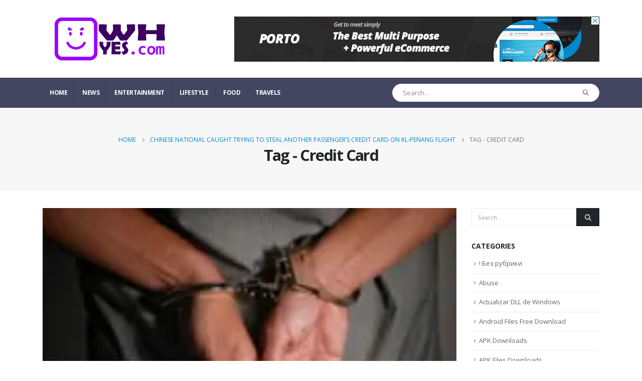

--- FILE ---
content_type: text/html; charset=UTF-8
request_url: https://owhyes.com/tag/credit-card/
body_size: 17713
content:
	<!DOCTYPE html>
	<html  lang="en-US">
	<head>
		<meta http-equiv="X-UA-Compatible" content="IE=edge" />
		<meta http-equiv="Content-Type" content="text/html; charset=UTF-8" />
		<meta name="viewport" content="width=device-width, initial-scale=1, minimum-scale=1" />

		<link rel="profile" href="https://gmpg.org/xfn/11" />
		<link rel="pingback" href="https://owhyes.com/xmlrpc.php" />
		<title>Credit Card &#8211; OwhYes !</title>
<meta name='robots' content='max-image-preview:large' />
	<style>img:is([sizes="auto" i], [sizes^="auto," i]) { contain-intrinsic-size: 3000px 1500px }</style>
	<link rel='dns-prefetch' href='//www.googletagmanager.com' />
<link rel="alternate" type="application/rss+xml" title="OwhYes ! &raquo; Feed" href="https://owhyes.com/feed/" />
<link rel="alternate" type="application/rss+xml" title="OwhYes ! &raquo; Comments Feed" href="https://owhyes.com/comments/feed/" />
<link rel="alternate" type="application/rss+xml" title="OwhYes ! &raquo; Credit Card Tag Feed" href="https://owhyes.com/tag/credit-card/feed/" />
		<link rel="shortcut icon" href="//owhyes.com/wp-content/uploads/2019/05/smiling-emoticon-face-in-a-square-pngrepo-com.png" type="image/x-icon" />
				<link rel="apple-touch-icon" href="//owhyes.com/wp-content/uploads/2019/05/smiling-emoticon-face-in-a-square-pngrepo-com.png" />
				<link rel="apple-touch-icon" sizes="120x120" href="//owhyes.com/wp-content/uploads/2019/05/smiling-emoticon-face-in-a-square-pngrepo-com.png" />
				<link rel="apple-touch-icon" sizes="76x76" href="//owhyes.com/wp-content/uploads/2019/05/smiling-emoticon-face-in-a-square-pngrepo-com.png" />
				<link rel="apple-touch-icon" sizes="152x152" href="//owhyes.com/wp-content/uploads/2019/05/smiling-emoticon-face-in-a-square-pngrepo-com.png" />
		<script>
window._wpemojiSettings = {"baseUrl":"https:\/\/s.w.org\/images\/core\/emoji\/16.0.1\/72x72\/","ext":".png","svgUrl":"https:\/\/s.w.org\/images\/core\/emoji\/16.0.1\/svg\/","svgExt":".svg","source":{"concatemoji":"https:\/\/owhyes.com\/wp-includes\/js\/wp-emoji-release.min.js?ver=6.8.3"}};
/*! This file is auto-generated */
!function(s,n){var o,i,e;function c(e){try{var t={supportTests:e,timestamp:(new Date).valueOf()};sessionStorage.setItem(o,JSON.stringify(t))}catch(e){}}function p(e,t,n){e.clearRect(0,0,e.canvas.width,e.canvas.height),e.fillText(t,0,0);var t=new Uint32Array(e.getImageData(0,0,e.canvas.width,e.canvas.height).data),a=(e.clearRect(0,0,e.canvas.width,e.canvas.height),e.fillText(n,0,0),new Uint32Array(e.getImageData(0,0,e.canvas.width,e.canvas.height).data));return t.every(function(e,t){return e===a[t]})}function u(e,t){e.clearRect(0,0,e.canvas.width,e.canvas.height),e.fillText(t,0,0);for(var n=e.getImageData(16,16,1,1),a=0;a<n.data.length;a++)if(0!==n.data[a])return!1;return!0}function f(e,t,n,a){switch(t){case"flag":return n(e,"\ud83c\udff3\ufe0f\u200d\u26a7\ufe0f","\ud83c\udff3\ufe0f\u200b\u26a7\ufe0f")?!1:!n(e,"\ud83c\udde8\ud83c\uddf6","\ud83c\udde8\u200b\ud83c\uddf6")&&!n(e,"\ud83c\udff4\udb40\udc67\udb40\udc62\udb40\udc65\udb40\udc6e\udb40\udc67\udb40\udc7f","\ud83c\udff4\u200b\udb40\udc67\u200b\udb40\udc62\u200b\udb40\udc65\u200b\udb40\udc6e\u200b\udb40\udc67\u200b\udb40\udc7f");case"emoji":return!a(e,"\ud83e\udedf")}return!1}function g(e,t,n,a){var r="undefined"!=typeof WorkerGlobalScope&&self instanceof WorkerGlobalScope?new OffscreenCanvas(300,150):s.createElement("canvas"),o=r.getContext("2d",{willReadFrequently:!0}),i=(o.textBaseline="top",o.font="600 32px Arial",{});return e.forEach(function(e){i[e]=t(o,e,n,a)}),i}function t(e){var t=s.createElement("script");t.src=e,t.defer=!0,s.head.appendChild(t)}"undefined"!=typeof Promise&&(o="wpEmojiSettingsSupports",i=["flag","emoji"],n.supports={everything:!0,everythingExceptFlag:!0},e=new Promise(function(e){s.addEventListener("DOMContentLoaded",e,{once:!0})}),new Promise(function(t){var n=function(){try{var e=JSON.parse(sessionStorage.getItem(o));if("object"==typeof e&&"number"==typeof e.timestamp&&(new Date).valueOf()<e.timestamp+604800&&"object"==typeof e.supportTests)return e.supportTests}catch(e){}return null}();if(!n){if("undefined"!=typeof Worker&&"undefined"!=typeof OffscreenCanvas&&"undefined"!=typeof URL&&URL.createObjectURL&&"undefined"!=typeof Blob)try{var e="postMessage("+g.toString()+"("+[JSON.stringify(i),f.toString(),p.toString(),u.toString()].join(",")+"));",a=new Blob([e],{type:"text/javascript"}),r=new Worker(URL.createObjectURL(a),{name:"wpTestEmojiSupports"});return void(r.onmessage=function(e){c(n=e.data),r.terminate(),t(n)})}catch(e){}c(n=g(i,f,p,u))}t(n)}).then(function(e){for(var t in e)n.supports[t]=e[t],n.supports.everything=n.supports.everything&&n.supports[t],"flag"!==t&&(n.supports.everythingExceptFlag=n.supports.everythingExceptFlag&&n.supports[t]);n.supports.everythingExceptFlag=n.supports.everythingExceptFlag&&!n.supports.flag,n.DOMReady=!1,n.readyCallback=function(){n.DOMReady=!0}}).then(function(){return e}).then(function(){var e;n.supports.everything||(n.readyCallback(),(e=n.source||{}).concatemoji?t(e.concatemoji):e.wpemoji&&e.twemoji&&(t(e.twemoji),t(e.wpemoji)))}))}((window,document),window._wpemojiSettings);
</script>
<link rel='stylesheet' id='dashicons-css' href='https://owhyes.com/wp-includes/css/dashicons.min.css?ver=6.8.3' media='all' />
<link rel='stylesheet' id='post-views-counter-frontend-css' href='https://owhyes.com/wp-content/plugins/post-views-counter/css/frontend.min.css?ver=1.5.7' media='all' />
<style id='wp-emoji-styles-inline-css'>

	img.wp-smiley, img.emoji {
		display: inline !important;
		border: none !important;
		box-shadow: none !important;
		height: 1em !important;
		width: 1em !important;
		margin: 0 0.07em !important;
		vertical-align: -0.1em !important;
		background: none !important;
		padding: 0 !important;
	}
</style>
<link rel='stylesheet' id='wp-block-library-css' href='https://owhyes.com/wp-includes/css/dist/block-library/style.min.css?ver=6.8.3' media='all' />
<style id='wp-block-library-theme-inline-css'>
.wp-block-audio :where(figcaption){color:#555;font-size:13px;text-align:center}.is-dark-theme .wp-block-audio :where(figcaption){color:#ffffffa6}.wp-block-audio{margin:0 0 1em}.wp-block-code{border:1px solid #ccc;border-radius:4px;font-family:Menlo,Consolas,monaco,monospace;padding:.8em 1em}.wp-block-embed :where(figcaption){color:#555;font-size:13px;text-align:center}.is-dark-theme .wp-block-embed :where(figcaption){color:#ffffffa6}.wp-block-embed{margin:0 0 1em}.blocks-gallery-caption{color:#555;font-size:13px;text-align:center}.is-dark-theme .blocks-gallery-caption{color:#ffffffa6}:root :where(.wp-block-image figcaption){color:#555;font-size:13px;text-align:center}.is-dark-theme :root :where(.wp-block-image figcaption){color:#ffffffa6}.wp-block-image{margin:0 0 1em}.wp-block-pullquote{border-bottom:4px solid;border-top:4px solid;color:currentColor;margin-bottom:1.75em}.wp-block-pullquote cite,.wp-block-pullquote footer,.wp-block-pullquote__citation{color:currentColor;font-size:.8125em;font-style:normal;text-transform:uppercase}.wp-block-quote{border-left:.25em solid;margin:0 0 1.75em;padding-left:1em}.wp-block-quote cite,.wp-block-quote footer{color:currentColor;font-size:.8125em;font-style:normal;position:relative}.wp-block-quote:where(.has-text-align-right){border-left:none;border-right:.25em solid;padding-left:0;padding-right:1em}.wp-block-quote:where(.has-text-align-center){border:none;padding-left:0}.wp-block-quote.is-large,.wp-block-quote.is-style-large,.wp-block-quote:where(.is-style-plain){border:none}.wp-block-search .wp-block-search__label{font-weight:700}.wp-block-search__button{border:1px solid #ccc;padding:.375em .625em}:where(.wp-block-group.has-background){padding:1.25em 2.375em}.wp-block-separator.has-css-opacity{opacity:.4}.wp-block-separator{border:none;border-bottom:2px solid;margin-left:auto;margin-right:auto}.wp-block-separator.has-alpha-channel-opacity{opacity:1}.wp-block-separator:not(.is-style-wide):not(.is-style-dots){width:100px}.wp-block-separator.has-background:not(.is-style-dots){border-bottom:none;height:1px}.wp-block-separator.has-background:not(.is-style-wide):not(.is-style-dots){height:2px}.wp-block-table{margin:0 0 1em}.wp-block-table td,.wp-block-table th{word-break:normal}.wp-block-table :where(figcaption){color:#555;font-size:13px;text-align:center}.is-dark-theme .wp-block-table :where(figcaption){color:#ffffffa6}.wp-block-video :where(figcaption){color:#555;font-size:13px;text-align:center}.is-dark-theme .wp-block-video :where(figcaption){color:#ffffffa6}.wp-block-video{margin:0 0 1em}:root :where(.wp-block-template-part.has-background){margin-bottom:0;margin-top:0;padding:1.25em 2.375em}
</style>
<style id='classic-theme-styles-inline-css'>
/*! This file is auto-generated */
.wp-block-button__link{color:#fff;background-color:#32373c;border-radius:9999px;box-shadow:none;text-decoration:none;padding:calc(.667em + 2px) calc(1.333em + 2px);font-size:1.125em}.wp-block-file__button{background:#32373c;color:#fff;text-decoration:none}
</style>
<style id='global-styles-inline-css'>
:root{--wp--preset--aspect-ratio--square: 1;--wp--preset--aspect-ratio--4-3: 4/3;--wp--preset--aspect-ratio--3-4: 3/4;--wp--preset--aspect-ratio--3-2: 3/2;--wp--preset--aspect-ratio--2-3: 2/3;--wp--preset--aspect-ratio--16-9: 16/9;--wp--preset--aspect-ratio--9-16: 9/16;--wp--preset--color--black: #000000;--wp--preset--color--cyan-bluish-gray: #abb8c3;--wp--preset--color--white: #ffffff;--wp--preset--color--pale-pink: #f78da7;--wp--preset--color--vivid-red: #cf2e2e;--wp--preset--color--luminous-vivid-orange: #ff6900;--wp--preset--color--luminous-vivid-amber: #fcb900;--wp--preset--color--light-green-cyan: #7bdcb5;--wp--preset--color--vivid-green-cyan: #00d084;--wp--preset--color--pale-cyan-blue: #8ed1fc;--wp--preset--color--vivid-cyan-blue: #0693e3;--wp--preset--color--vivid-purple: #9b51e0;--wp--preset--color--primary: #0088cc;--wp--preset--color--secondary: #e36159;--wp--preset--color--tertiary: #2baab1;--wp--preset--color--quaternary: #383f48;--wp--preset--color--dark: #212529;--wp--preset--color--light: #ffffff;--wp--preset--gradient--vivid-cyan-blue-to-vivid-purple: linear-gradient(135deg,rgba(6,147,227,1) 0%,rgb(155,81,224) 100%);--wp--preset--gradient--light-green-cyan-to-vivid-green-cyan: linear-gradient(135deg,rgb(122,220,180) 0%,rgb(0,208,130) 100%);--wp--preset--gradient--luminous-vivid-amber-to-luminous-vivid-orange: linear-gradient(135deg,rgba(252,185,0,1) 0%,rgba(255,105,0,1) 100%);--wp--preset--gradient--luminous-vivid-orange-to-vivid-red: linear-gradient(135deg,rgba(255,105,0,1) 0%,rgb(207,46,46) 100%);--wp--preset--gradient--very-light-gray-to-cyan-bluish-gray: linear-gradient(135deg,rgb(238,238,238) 0%,rgb(169,184,195) 100%);--wp--preset--gradient--cool-to-warm-spectrum: linear-gradient(135deg,rgb(74,234,220) 0%,rgb(151,120,209) 20%,rgb(207,42,186) 40%,rgb(238,44,130) 60%,rgb(251,105,98) 80%,rgb(254,248,76) 100%);--wp--preset--gradient--blush-light-purple: linear-gradient(135deg,rgb(255,206,236) 0%,rgb(152,150,240) 100%);--wp--preset--gradient--blush-bordeaux: linear-gradient(135deg,rgb(254,205,165) 0%,rgb(254,45,45) 50%,rgb(107,0,62) 100%);--wp--preset--gradient--luminous-dusk: linear-gradient(135deg,rgb(255,203,112) 0%,rgb(199,81,192) 50%,rgb(65,88,208) 100%);--wp--preset--gradient--pale-ocean: linear-gradient(135deg,rgb(255,245,203) 0%,rgb(182,227,212) 50%,rgb(51,167,181) 100%);--wp--preset--gradient--electric-grass: linear-gradient(135deg,rgb(202,248,128) 0%,rgb(113,206,126) 100%);--wp--preset--gradient--midnight: linear-gradient(135deg,rgb(2,3,129) 0%,rgb(40,116,252) 100%);--wp--preset--font-size--small: 13px;--wp--preset--font-size--medium: 20px;--wp--preset--font-size--large: 36px;--wp--preset--font-size--x-large: 42px;--wp--preset--spacing--20: 0.44rem;--wp--preset--spacing--30: 0.67rem;--wp--preset--spacing--40: 1rem;--wp--preset--spacing--50: 1.5rem;--wp--preset--spacing--60: 2.25rem;--wp--preset--spacing--70: 3.38rem;--wp--preset--spacing--80: 5.06rem;--wp--preset--shadow--natural: 6px 6px 9px rgba(0, 0, 0, 0.2);--wp--preset--shadow--deep: 12px 12px 50px rgba(0, 0, 0, 0.4);--wp--preset--shadow--sharp: 6px 6px 0px rgba(0, 0, 0, 0.2);--wp--preset--shadow--outlined: 6px 6px 0px -3px rgba(255, 255, 255, 1), 6px 6px rgba(0, 0, 0, 1);--wp--preset--shadow--crisp: 6px 6px 0px rgba(0, 0, 0, 1);}:where(.is-layout-flex){gap: 0.5em;}:where(.is-layout-grid){gap: 0.5em;}body .is-layout-flex{display: flex;}.is-layout-flex{flex-wrap: wrap;align-items: center;}.is-layout-flex > :is(*, div){margin: 0;}body .is-layout-grid{display: grid;}.is-layout-grid > :is(*, div){margin: 0;}:where(.wp-block-columns.is-layout-flex){gap: 2em;}:where(.wp-block-columns.is-layout-grid){gap: 2em;}:where(.wp-block-post-template.is-layout-flex){gap: 1.25em;}:where(.wp-block-post-template.is-layout-grid){gap: 1.25em;}.has-black-color{color: var(--wp--preset--color--black) !important;}.has-cyan-bluish-gray-color{color: var(--wp--preset--color--cyan-bluish-gray) !important;}.has-white-color{color: var(--wp--preset--color--white) !important;}.has-pale-pink-color{color: var(--wp--preset--color--pale-pink) !important;}.has-vivid-red-color{color: var(--wp--preset--color--vivid-red) !important;}.has-luminous-vivid-orange-color{color: var(--wp--preset--color--luminous-vivid-orange) !important;}.has-luminous-vivid-amber-color{color: var(--wp--preset--color--luminous-vivid-amber) !important;}.has-light-green-cyan-color{color: var(--wp--preset--color--light-green-cyan) !important;}.has-vivid-green-cyan-color{color: var(--wp--preset--color--vivid-green-cyan) !important;}.has-pale-cyan-blue-color{color: var(--wp--preset--color--pale-cyan-blue) !important;}.has-vivid-cyan-blue-color{color: var(--wp--preset--color--vivid-cyan-blue) !important;}.has-vivid-purple-color{color: var(--wp--preset--color--vivid-purple) !important;}.has-black-background-color{background-color: var(--wp--preset--color--black) !important;}.has-cyan-bluish-gray-background-color{background-color: var(--wp--preset--color--cyan-bluish-gray) !important;}.has-white-background-color{background-color: var(--wp--preset--color--white) !important;}.has-pale-pink-background-color{background-color: var(--wp--preset--color--pale-pink) !important;}.has-vivid-red-background-color{background-color: var(--wp--preset--color--vivid-red) !important;}.has-luminous-vivid-orange-background-color{background-color: var(--wp--preset--color--luminous-vivid-orange) !important;}.has-luminous-vivid-amber-background-color{background-color: var(--wp--preset--color--luminous-vivid-amber) !important;}.has-light-green-cyan-background-color{background-color: var(--wp--preset--color--light-green-cyan) !important;}.has-vivid-green-cyan-background-color{background-color: var(--wp--preset--color--vivid-green-cyan) !important;}.has-pale-cyan-blue-background-color{background-color: var(--wp--preset--color--pale-cyan-blue) !important;}.has-vivid-cyan-blue-background-color{background-color: var(--wp--preset--color--vivid-cyan-blue) !important;}.has-vivid-purple-background-color{background-color: var(--wp--preset--color--vivid-purple) !important;}.has-black-border-color{border-color: var(--wp--preset--color--black) !important;}.has-cyan-bluish-gray-border-color{border-color: var(--wp--preset--color--cyan-bluish-gray) !important;}.has-white-border-color{border-color: var(--wp--preset--color--white) !important;}.has-pale-pink-border-color{border-color: var(--wp--preset--color--pale-pink) !important;}.has-vivid-red-border-color{border-color: var(--wp--preset--color--vivid-red) !important;}.has-luminous-vivid-orange-border-color{border-color: var(--wp--preset--color--luminous-vivid-orange) !important;}.has-luminous-vivid-amber-border-color{border-color: var(--wp--preset--color--luminous-vivid-amber) !important;}.has-light-green-cyan-border-color{border-color: var(--wp--preset--color--light-green-cyan) !important;}.has-vivid-green-cyan-border-color{border-color: var(--wp--preset--color--vivid-green-cyan) !important;}.has-pale-cyan-blue-border-color{border-color: var(--wp--preset--color--pale-cyan-blue) !important;}.has-vivid-cyan-blue-border-color{border-color: var(--wp--preset--color--vivid-cyan-blue) !important;}.has-vivid-purple-border-color{border-color: var(--wp--preset--color--vivid-purple) !important;}.has-vivid-cyan-blue-to-vivid-purple-gradient-background{background: var(--wp--preset--gradient--vivid-cyan-blue-to-vivid-purple) !important;}.has-light-green-cyan-to-vivid-green-cyan-gradient-background{background: var(--wp--preset--gradient--light-green-cyan-to-vivid-green-cyan) !important;}.has-luminous-vivid-amber-to-luminous-vivid-orange-gradient-background{background: var(--wp--preset--gradient--luminous-vivid-amber-to-luminous-vivid-orange) !important;}.has-luminous-vivid-orange-to-vivid-red-gradient-background{background: var(--wp--preset--gradient--luminous-vivid-orange-to-vivid-red) !important;}.has-very-light-gray-to-cyan-bluish-gray-gradient-background{background: var(--wp--preset--gradient--very-light-gray-to-cyan-bluish-gray) !important;}.has-cool-to-warm-spectrum-gradient-background{background: var(--wp--preset--gradient--cool-to-warm-spectrum) !important;}.has-blush-light-purple-gradient-background{background: var(--wp--preset--gradient--blush-light-purple) !important;}.has-blush-bordeaux-gradient-background{background: var(--wp--preset--gradient--blush-bordeaux) !important;}.has-luminous-dusk-gradient-background{background: var(--wp--preset--gradient--luminous-dusk) !important;}.has-pale-ocean-gradient-background{background: var(--wp--preset--gradient--pale-ocean) !important;}.has-electric-grass-gradient-background{background: var(--wp--preset--gradient--electric-grass) !important;}.has-midnight-gradient-background{background: var(--wp--preset--gradient--midnight) !important;}.has-small-font-size{font-size: var(--wp--preset--font-size--small) !important;}.has-medium-font-size{font-size: var(--wp--preset--font-size--medium) !important;}.has-large-font-size{font-size: var(--wp--preset--font-size--large) !important;}.has-x-large-font-size{font-size: var(--wp--preset--font-size--x-large) !important;}
:where(.wp-block-post-template.is-layout-flex){gap: 1.25em;}:where(.wp-block-post-template.is-layout-grid){gap: 1.25em;}
:where(.wp-block-columns.is-layout-flex){gap: 2em;}:where(.wp-block-columns.is-layout-grid){gap: 2em;}
:root :where(.wp-block-pullquote){font-size: 1.5em;line-height: 1.6;}
</style>
<link rel='stylesheet' id='contact-form-7-css' href='https://owhyes.com/wp-content/plugins/contact-form-7/includes/css/styles.css?ver=6.1.3' media='all' />
<link rel='stylesheet' id='wpra_front_css-css' href='https://owhyes.com/wp-content/plugins/wp-reactions-lite/assets/css/front.css?v=1.3.10&#038;ver=6.8.3' media='all' />
<link rel='stylesheet' id='wpra_common_css-css' href='https://owhyes.com/wp-content/plugins/wp-reactions-lite/assets/css/common.css?v=1.3.10&#038;ver=6.8.3' media='all' />
<link rel='stylesheet' id='porto-css-vars-css' href='https://owhyes.com/wp-content/uploads/porto_styles/theme_css_vars.css?ver=7.0.2' media='all' />
<link rel='stylesheet' id='js_composer_front-css' href='https://owhyes.com/wp-content/plugins/js_composer/assets/css/js_composer.min.css?ver=8.7.1' media='all' />
<link rel='stylesheet' id='bootstrap-css' href='https://owhyes.com/wp-content/uploads/porto_styles/bootstrap.css?ver=7.0.2' media='all' />
<link rel='stylesheet' id='porto-plugins-css' href='https://owhyes.com/wp-content/themes/porto/css/plugins.css?ver=7.0.2' media='all' />
<link rel='stylesheet' id='porto-theme-css' href='https://owhyes.com/wp-content/themes/porto/css/theme.css?ver=7.0.2' media='all' />
<link rel='stylesheet' id='porto-theme-portfolio-css' href='https://owhyes.com/wp-content/themes/porto/css/theme_portfolio.css?ver=7.0.2' media='all' />
<link rel='stylesheet' id='porto-theme-member-css' href='https://owhyes.com/wp-content/themes/porto/css/theme_member.css?ver=7.0.2' media='all' />
<link rel='stylesheet' id='porto-theme-event-css' href='https://owhyes.com/wp-content/themes/porto/css/theme_event.css?ver=7.0.2' media='all' />
<link rel='stylesheet' id='porto-shortcodes-css' href='https://owhyes.com/wp-content/uploads/porto_styles/shortcodes.css?ver=7.0.2' media='all' />
<link rel='stylesheet' id='porto-theme-wpb-css' href='https://owhyes.com/wp-content/themes/porto/css/theme_wpb.css?ver=7.0.2' media='all' />
<link rel='stylesheet' id='porto-dynamic-style-css' href='https://owhyes.com/wp-content/uploads/porto_styles/dynamic_style.css?ver=7.0.2' media='all' />
<link rel='stylesheet' id='porto-type-builder-css' href='https://owhyes.com/wp-content/plugins/porto-functionality/builders/assets/type-builder.css?ver=3.7.0' media='all' />
<link rel='stylesheet' id='porto-style-css' href='https://owhyes.com/wp-content/themes/porto/style.css?ver=7.0.2' media='all' />
<style id='porto-style-inline-css'>
.side-header-narrow-bar-logo{max-width:250px}.loading-overlay-showing > .loading-overlay{opacity:1;visibility:visible;transition-delay:0}.loading-overlay{transition:visibility 0s ease-in-out 0.5s,opacity 0.5s ease-in-out;position:absolute;bottom:0;left:0;opacity:0;right:0;top:0;visibility:hidden}.loading-overlay .loader{display:inline-block;border:2px solid transparent;width:40px;height:40px;-webkit-animation:spin 0.75s infinite linear;animation:spin 0.75s infinite linear;border-image:none;border-radius:50%;vertical-align:middle;position:absolute;margin:auto;left:0;right:0;top:0;bottom:0;z-index:2;border-top-color:var(--porto-primary-color)}.loading-overlay .loader:before{content:"";display:inline-block;border:inherit;width:inherit;height:inherit;-webkit-animation:spin 1.5s infinite ease;animation:spin 1.5s infinite ease;border-radius:inherit;position:absolute;left:-2px;top:-2px;border-top-color:inherit}body > .loading-overlay{position:fixed;z-index:999999}@media (min-width:992px){}#header .header-main .header-left,#header .header-main .header-center,#header .header-main .header-right,.fixed-header #header .header-main .header-left,.fixed-header #header .header-main .header-right,.fixed-header #header .header-main .header-center,.header-builder-p .header-main{padding-top:15px;padding-bottom:15px}.page-top .sort-source{position:static;text-align:center;margin-top:5px;border-width:0}.page-top ul.breadcrumb{-ms-flex-pack:center;justify-content:center}.page-top .page-title{font-weight:700}b{font-weight:900}.progress-label{font-size:.8em}.portfolio-item .thumb-info{background:#f4f4f4}.image-box .porto-sicon-header p{letter-spacing:-0.05em}@media (min-width:992px){#header .searchform{box-shadow:none}#header .searchform input{width:360px}}#header .searchform button{font-size:12px}#header .searchform-popup .search-toggle{font-size:1.1em}@media (max-width:991px){#header.sticky-header .header-main{background:#fff}}.widget .comment-author-link{color:#212529;font-weight:700}.vc_separator strong{display:inline-block;color:#fff;padding:.5rem 1rem;font-size:.8em}#footer .post-image img{width:70px;border-radius:50%}#footer .post-item-small{line-height:24px;border-top:none}#footer .post-item-small .post-image{margin-right:15px}#footer .post-item-small .post-date{font-size:.9em;margin-top:5px}#footer #recentcomments{border-bottom:none}#footer .recentcomments{border-top:none;margin-bottom:.4em;opacity:.8}#footer .recentcomments:before,#footer .recentcomments a{color:#08c}#footer .widget .recentcomments,#footer .recentcomments span{color:#fff}#footer .recentcomments a,#footer .recentcomments span{font-size:1em;font-weight:700}.widget_recent_comments > ul li:before{content:"\f105";font-size:1em;opacity:1;margin-right:.5rem}
</style>
<link rel='stylesheet' id='styles-child-css' href='https://owhyes.com/wp-content/themes/porto-child/style.css?ver=6.8.3' media='all' />
<script src="https://owhyes.com/wp-includes/js/jquery/jquery.min.js?ver=3.7.1" id="jquery-core-js"></script>
<script src="https://owhyes.com/wp-includes/js/jquery/jquery-migrate.min.js?ver=3.4.1" id="jquery-migrate-js"></script>

<!-- Google tag (gtag.js) snippet added by Site Kit -->
<!-- Google Analytics snippet added by Site Kit -->
<script src="https://www.googletagmanager.com/gtag/js?id=GT-NMCJPJL" id="google_gtagjs-js" async></script>
<script id="google_gtagjs-js-after">
window.dataLayer = window.dataLayer || [];function gtag(){dataLayer.push(arguments);}
gtag("set","linker",{"domains":["owhyes.com"]});
gtag("js", new Date());
gtag("set", "developer_id.dZTNiMT", true);
gtag("config", "GT-NMCJPJL");
 window._googlesitekit = window._googlesitekit || {}; window._googlesitekit.throttledEvents = []; window._googlesitekit.gtagEvent = (name, data) => { var key = JSON.stringify( { name, data } ); if ( !! window._googlesitekit.throttledEvents[ key ] ) { return; } window._googlesitekit.throttledEvents[ key ] = true; setTimeout( () => { delete window._googlesitekit.throttledEvents[ key ]; }, 5 ); gtag( "event", name, { ...data, event_source: "site-kit" } ); };
</script>
<script></script><link rel="https://api.w.org/" href="https://owhyes.com/wp-json/" /><link rel="alternate" title="JSON" type="application/json" href="https://owhyes.com/wp-json/wp/v2/tags/273" /><link rel="EditURI" type="application/rsd+xml" title="RSD" href="https://owhyes.com/xmlrpc.php?rsd" />
<meta name="generator" content="WordPress 6.8.3" />
<meta name="generator" content="Site Kit by Google 1.171.0" />		<script type="text/javascript">
		WebFontConfig = {
			google: { families: [ 'Open+Sans:300,400,500,600,700,800','Shadows+Into+Light:400,700','Playfair+Display:400,700' ] }
		};
		(function(d) {
			var wf = d.createElement('script'), s = d.scripts[d.scripts.length - 1];
			wf.src = 'https://owhyes.com/wp-content/themes/porto/js/libs/webfont.js';
			wf.async = true;
			s.parentNode.insertBefore(wf, s);
		})(document);</script>
		
<!-- Google AdSense meta tags added by Site Kit -->
<meta name="google-adsense-platform-account" content="ca-host-pub-2644536267352236">
<meta name="google-adsense-platform-domain" content="sitekit.withgoogle.com">
<!-- End Google AdSense meta tags added by Site Kit -->
<meta name="generator" content="Powered by WPBakery Page Builder - drag and drop page builder for WordPress."/>
<meta name="generator" content="Powered by Slider Revolution 6.7.38 - responsive, Mobile-Friendly Slider Plugin for WordPress with comfortable drag and drop interface." />
<script>function setREVStartSize(e){
			//window.requestAnimationFrame(function() {
				window.RSIW = window.RSIW===undefined ? window.innerWidth : window.RSIW;
				window.RSIH = window.RSIH===undefined ? window.innerHeight : window.RSIH;
				try {
					var pw = document.getElementById(e.c).parentNode.offsetWidth,
						newh;
					pw = pw===0 || isNaN(pw) || (e.l=="fullwidth" || e.layout=="fullwidth") ? window.RSIW : pw;
					e.tabw = e.tabw===undefined ? 0 : parseInt(e.tabw);
					e.thumbw = e.thumbw===undefined ? 0 : parseInt(e.thumbw);
					e.tabh = e.tabh===undefined ? 0 : parseInt(e.tabh);
					e.thumbh = e.thumbh===undefined ? 0 : parseInt(e.thumbh);
					e.tabhide = e.tabhide===undefined ? 0 : parseInt(e.tabhide);
					e.thumbhide = e.thumbhide===undefined ? 0 : parseInt(e.thumbhide);
					e.mh = e.mh===undefined || e.mh=="" || e.mh==="auto" ? 0 : parseInt(e.mh,0);
					if(e.layout==="fullscreen" || e.l==="fullscreen")
						newh = Math.max(e.mh,window.RSIH);
					else{
						e.gw = Array.isArray(e.gw) ? e.gw : [e.gw];
						for (var i in e.rl) if (e.gw[i]===undefined || e.gw[i]===0) e.gw[i] = e.gw[i-1];
						e.gh = e.el===undefined || e.el==="" || (Array.isArray(e.el) && e.el.length==0)? e.gh : e.el;
						e.gh = Array.isArray(e.gh) ? e.gh : [e.gh];
						for (var i in e.rl) if (e.gh[i]===undefined || e.gh[i]===0) e.gh[i] = e.gh[i-1];
											
						var nl = new Array(e.rl.length),
							ix = 0,
							sl;
						e.tabw = e.tabhide>=pw ? 0 : e.tabw;
						e.thumbw = e.thumbhide>=pw ? 0 : e.thumbw;
						e.tabh = e.tabhide>=pw ? 0 : e.tabh;
						e.thumbh = e.thumbhide>=pw ? 0 : e.thumbh;
						for (var i in e.rl) nl[i] = e.rl[i]<window.RSIW ? 0 : e.rl[i];
						sl = nl[0];
						for (var i in nl) if (sl>nl[i] && nl[i]>0) { sl = nl[i]; ix=i;}
						var m = pw>(e.gw[ix]+e.tabw+e.thumbw) ? 1 : (pw-(e.tabw+e.thumbw)) / (e.gw[ix]);
						newh =  (e.gh[ix] * m) + (e.tabh + e.thumbh);
					}
					var el = document.getElementById(e.c);
					if (el!==null && el) el.style.height = newh+"px";
					el = document.getElementById(e.c+"_wrapper");
					if (el!==null && el) {
						el.style.height = newh+"px";
						el.style.display = "block";
					}
				} catch(e){
					console.log("Failure at Presize of Slider:" + e)
				}
			//});
		  };</script>
<noscript><style> .wpb_animate_when_almost_visible { opacity: 1; }</style></noscript>	</head>
	<body data-rsssl=1 class="archive tag tag-credit-card tag-273 wp-embed-responsive wp-theme-porto wp-child-theme-porto-child full blog-1 loading-overlay-showing wpb-js-composer js-comp-ver-8.7.1 vc_responsive">
	<div class="loading-overlay"><div class="bounce-loader"><div class="bounce1"></div><div class="bounce2"></div><div class="bounce3"></div></div></div>
	<div class="page-wrapper"><!-- page wrapper -->
		
											<!-- header wrapper -->
				<div class="header-wrapper">
										

	<header id="header" class="header-builder">
	
	<div class="header-main header-has-center header-has-not-center-sm"><div class="header-row container"><div class="header-col visible-for-sm header-left">
	<div class="logo">
	<a href="https://owhyes.com/" title="OwhYes ! - Have Fun !"  rel="home">
		<img class="img-responsive sticky-logo sticky-retina-logo" src="//owhyes.com/wp-content/uploads/2019/05/Owhyes_logo_v2.png" alt="OwhYes !" /><img class="img-responsive standard-logo" width="400" height="200" src="//owhyes.com/wp-content/uploads/2019/05/Owhyes_logo_v2.png" alt="OwhYes !" /><img class="img-responsive retina-logo" src="//owhyes.com/wp-content/uploads/2019/05/Owhyes_logo_v2.png" alt="OwhYes !" />	</a>
	</div>
	</div><div class="header-col header-center hidden-for-sm">
	<div class="logo">
	<a href="https://owhyes.com/" title="OwhYes ! - Have Fun !"  rel="home">
		<img class="img-responsive sticky-logo sticky-retina-logo" src="//owhyes.com/wp-content/uploads/2019/05/Owhyes_logo_v2.png" alt="OwhYes !" /><img class="img-responsive standard-logo" width="400" height="200" src="//owhyes.com/wp-content/uploads/2019/05/Owhyes_logo_v2.png" alt="OwhYes !" /><img class="img-responsive retina-logo" src="//owhyes.com/wp-content/uploads/2019/05/Owhyes_logo_v2.png" alt="OwhYes !" />	</a>
	</div>
	</div><div class="header-col header-right hidden-for-sm"><div class="custom-html"><a href="#"><img src="//sw-themes.com/porto_dummy/wp-content/uploads/2019/03/blog-ad-2.jpg" width="" height="" alt="" /></a></div></div><div class="header-col visible-for-sm header-right"><div class="searchform-popup"><a  class="search-toggle" aria-label="Search Toggle" href="#"><i class="porto-icon-magnifier"></i><span class="search-text">Search</span></a>	<form action="https://owhyes.com/" method="get"
		class="searchform search-layout-advanced">
		<div class="searchform-fields">
			<span class="text"><input name="s" type="text" value="" placeholder="Search&hellip;" autocomplete="off" /></span>
						<span class="button-wrap">
				<button class="btn btn-special" title="Search" type="submit">
					<i class="porto-icon-magnifier"></i>
				</button>
									
			</span>
		</div>
			</form>
	</div><a class="mobile-toggle" href="#" aria-label="Mobile Menu"><i class="fas fa-bars"></i></a></div></div>
<div id="nav-panel">
	<div class="container">
		<div class="mobile-nav-wrap">
		<div class="menu-wrap"><ul id="menu-main-menu" class="mobile-menu accordion-menu"><li id="accordion-menu-item-2388" class="menu-item menu-item-type-post_type menu-item-object-page menu-item-home"><a href="https://owhyes.com/">Home</a></li>
<li id="accordion-menu-item-3394" class="menu-item menu-item-type-post_type menu-item-object-page menu-item-has-children has-sub"><a href="https://owhyes.com/news/">News</a>
<span class="arrow" role="button"></span><ul class="sub-menu">
	<li id="accordion-menu-item-3415" class="menu-item menu-item-type-post_type menu-item-object-page"><a href="https://owhyes.com/malaysia/">Malaysia</a></li>
	<li id="accordion-menu-item-3813" class="menu-item menu-item-type-post_type menu-item-object-page"><a href="https://owhyes.com/world/">World</a></li>
</ul>
</li>
<li id="accordion-menu-item-2530" class="menu-item menu-item-type-post_type menu-item-object-page menu-item-has-children has-sub"><a href="https://owhyes.com/entertainment/">Entertainment</a>
<span class="arrow" role="button"></span><ul class="sub-menu">
	<li id="accordion-menu-item-4401" class="menu-item menu-item-type-post_type menu-item-object-page"><a href="https://owhyes.com/china/">China</a></li>
	<li id="accordion-menu-item-2958" class="menu-item menu-item-type-post_type menu-item-object-page"><a href="https://owhyes.com/hong-kong/">Hong Kong</a></li>
	<li id="accordion-menu-item-2959" class="menu-item menu-item-type-post_type menu-item-object-page"><a href="https://owhyes.com/korea/">Korea</a></li>
	<li id="accordion-menu-item-2960" class="menu-item menu-item-type-post_type menu-item-object-page"><a href="https://owhyes.com/taiwan/">Taiwan</a></li>
	<li id="accordion-menu-item-3804" class="menu-item menu-item-type-post_type menu-item-object-page"><a href="https://owhyes.com/celebrity-gossip/">Celebrity Gossip</a></li>
	<li id="accordion-menu-item-2970" class="menu-item menu-item-type-post_type menu-item-object-page"><a href="https://owhyes.com/music/">Music</a></li>
	<li id="accordion-menu-item-2969" class="menu-item menu-item-type-post_type menu-item-object-page"><a href="https://owhyes.com/movie/">Movie</a></li>
	<li id="accordion-menu-item-2968" class="menu-item menu-item-type-post_type menu-item-object-page"><a href="https://owhyes.com/tv/">TV</a></li>
</ul>
</li>
<li id="accordion-menu-item-3077" class="menu-item menu-item-type-post_type menu-item-object-page"><a href="https://owhyes.com/lifestyle/">Lifestyle</a></li>
<li id="accordion-menu-item-3167" class="menu-item menu-item-type-post_type menu-item-object-page"><a href="https://owhyes.com/food/">Food</a></li>
<li id="accordion-menu-item-3308" class="menu-item menu-item-type-post_type menu-item-object-page"><a href="https://owhyes.com/travels/">Travels</a></li>
</ul></div>		</div>
	</div>
</div>
</div><div class="header-bottom main-menu-wrap"><div class="header-row container"><div class="header-col header-left hidden-for-sm"><ul id="menu-main-menu-1" class="main-menu mega-menu menu-flat menu-flat-border"><li id="nav-menu-item-2388" class="menu-item menu-item-type-post_type menu-item-object-page menu-item-home narrow"><a href="https://owhyes.com/">Home</a></li>
<li id="nav-menu-item-3394" class="menu-item menu-item-type-post_type menu-item-object-page menu-item-has-children has-sub narrow pos-center"><a href="https://owhyes.com/news/">News</a>
<div class="popup"><div class="inner" style=""><ul class="sub-menu porto-narrow-sub-menu">
	<li id="nav-menu-item-3415" class="menu-item menu-item-type-post_type menu-item-object-page" data-cols="1"><a href="https://owhyes.com/malaysia/">Malaysia</a></li>
	<li id="nav-menu-item-3813" class="menu-item menu-item-type-post_type menu-item-object-page" data-cols="1"><a href="https://owhyes.com/world/">World</a></li>
</ul></div></div>
</li>
<li id="nav-menu-item-2530" class="menu-item menu-item-type-post_type menu-item-object-page menu-item-has-children has-sub narrow"><a href="https://owhyes.com/entertainment/">Entertainment</a>
<div class="popup"><div class="inner" style=""><ul class="sub-menu porto-narrow-sub-menu">
	<li id="nav-menu-item-4401" class="menu-item menu-item-type-post_type menu-item-object-page" data-cols="1"><a href="https://owhyes.com/china/">China</a></li>
	<li id="nav-menu-item-2958" class="menu-item menu-item-type-post_type menu-item-object-page" data-cols="1"><a href="https://owhyes.com/hong-kong/">Hong Kong</a></li>
	<li id="nav-menu-item-2959" class="menu-item menu-item-type-post_type menu-item-object-page" data-cols="1"><a href="https://owhyes.com/korea/">Korea</a></li>
	<li id="nav-menu-item-2960" class="menu-item menu-item-type-post_type menu-item-object-page" data-cols="1"><a href="https://owhyes.com/taiwan/">Taiwan</a></li>
	<li id="nav-menu-item-3804" class="menu-item menu-item-type-post_type menu-item-object-page" data-cols="1"><a href="https://owhyes.com/celebrity-gossip/">Celebrity Gossip</a></li>
	<li id="nav-menu-item-2970" class="menu-item menu-item-type-post_type menu-item-object-page" data-cols="1"><a href="https://owhyes.com/music/">Music</a></li>
	<li id="nav-menu-item-2969" class="menu-item menu-item-type-post_type menu-item-object-page" data-cols="1"><a href="https://owhyes.com/movie/">Movie</a></li>
	<li id="nav-menu-item-2968" class="menu-item menu-item-type-post_type menu-item-object-page" data-cols="1"><a href="https://owhyes.com/tv/">TV</a></li>
</ul></div></div>
</li>
<li id="nav-menu-item-3077" class="menu-item menu-item-type-post_type menu-item-object-page narrow"><a href="https://owhyes.com/lifestyle/">Lifestyle</a></li>
<li id="nav-menu-item-3167" class="menu-item menu-item-type-post_type menu-item-object-page narrow"><a href="https://owhyes.com/food/">Food</a></li>
<li id="nav-menu-item-3308" class="menu-item menu-item-type-post_type menu-item-object-page narrow"><a href="https://owhyes.com/travels/">Travels</a></li>
</ul></div><div class="header-col header-right hidden-for-sm"><div class="searchform-popup"><a  class="search-toggle" aria-label="Search Toggle" href="#"><i class="porto-icon-magnifier"></i><span class="search-text">Search</span></a>	<form action="https://owhyes.com/" method="get"
		class="searchform search-layout-advanced">
		<div class="searchform-fields">
			<span class="text"><input name="s" type="text" value="" placeholder="Search&hellip;" autocomplete="off" /></span>
						<span class="button-wrap">
				<button class="btn btn-special" title="Search" type="submit">
					<i class="porto-icon-magnifier"></i>
				</button>
									
			</span>
		</div>
			</form>
	</div></div></div></div>	</header>

									</div>
				<!-- end header wrapper -->
			
			
					<section class="page-top page-header-7">
		<div class="container">
	<div class="row">
		<div class="col-lg-12">
							<div class="breadcrumbs-wrap text-center">
					<ul class="breadcrumb" itemscope itemtype="https://schema.org/BreadcrumbList"><li class="home" itemprop="itemListElement" itemscope itemtype="https://schema.org/ListItem"><a itemprop="item" href="https://owhyes.com" title="Go to Home Page"><span itemprop="name">Home</span></a><meta itemprop="position" content="1" /><i class="delimiter delimiter-2"></i></li><li itemprop="itemListElement" itemscope itemtype="https://schema.org/ListItem"><a itemprop="item" href="https://owhyes.com/2025/01/11/chinese-national-caught-trying-to-steal-another-passengers-credit-card-on-kl-penang-flight/"><span itemprop="name">Chinese national caught trying to steal another passenger&#8217;s credit card on KL-Penang flight</span></a><meta itemprop="position" content="2" /><i class="delimiter delimiter-2"></i></li><li>Tag&nbsp;-&nbsp;<li>Credit Card</li></li></ul>				</div>
						<div class="text-center">
				<h1 class="page-title">Tag - Credit Card</h1>
							</div>
					</div>
	</div>
</div>
	</section>
	
		<div id="main" class="column2 column2-right-sidebar boxed"><!-- main -->

			<div class="container">
			<div class="row main-content-wrap">

			<!-- main content -->
			<div class="main-content col-lg-9">

			
<div id="content" role="main">
				<input type="hidden" class="category" value="273"/>
			<input type="hidden" class="taxonomy" value="post_tag"/>
			<div class="blog-posts posts-large posts-container"><article class="post post-large post-67446 post type-post status-publish format-standard has-post-thumbnail hentry category-malaysia category-news tag-credit-card tag-flight tag-penang tag-theft">
		<div class="post-image single">
		<div class="post-slideshow porto-carousel owl-carousel has-ccols ccols-1  nav-inside nav-inside-center nav-style-2 show-nav-hover" data-plugin-options='{"nav":true}'>
											<a href="https://owhyes.com/2025/01/11/chinese-national-caught-trying-to-steal-another-passengers-credit-card-on-kl-penang-flight/" aria-label="post image">
								<div class="img-thumbnail">
						<img width="200" height="134" src="https://owhyes.com/wp-content/uploads/2025/01/3112952.webp" class="owl-lazy img-responsive" alt="" decoding="async" />													<span class="zoom" data-src="https://owhyes.com/wp-content/uploads/2025/01/3112952.webp" data-title=""><i class="fas fa-search"></i></span>
											</div>
								</a>
								</div>
		
			</div>
	
			<div class="post-date" >
			<span class="day">11</span><span class="month">Jan</span><time datetime="2025-01-11">January 11, 2025</time>		</div>
	
	<!-- Post meta before content -->
	

	<div class="post-content">
				<h2 class="entry-title"><a href="https://owhyes.com/2025/01/11/chinese-national-caught-trying-to-steal-another-passengers-credit-card-on-kl-penang-flight/">Chinese national caught trying to steal another passenger&#8217;s credit card on KL-Penang flight</a></h2>
		<span class="vcard" style="display: none;"><span class="fn"><a href="https://owhyes.com/author/steph/" title="Posts by Stephanie Chan" rel="author">Stephanie Chan</a></span></span><span class="updated" style="display:none">2025-01-11T23:49:35+08:00</span><p class="post-excerpt">GEORGE TOWN: Police have arrested a Chinese national for attempting to steal a credit card belonging to an Australian woman on a flight from Kuala Lumpur to Penang.

Southwest district police chief ACP Sazalee Adam said the incident was reported by the 44-year-old female passenger who was on her way to Penang for a holiday.

"Following the...</p>	</div>
	<!-- Post meta after content -->
	<div class="post-meta "><span class="meta-author"><i class="far fa-user"></i>By <a href="https://owhyes.com/author/steph/" title="Posts by Stephanie Chan" rel="author">Stephanie Chan</a></span><span class="meta-cats"><i class="far fa-folder"></i><a href="https://owhyes.com/category/hot-news/malaysia/" rel="category tag">malaysia</a>, <a href="https://owhyes.com/category/articles/news/" rel="category tag">News</a></span><span class="meta-tags"><i class="far fa-envelope"></i><a href="https://owhyes.com/tag/credit-card/" rel="tag">Credit Card</a>, <a href="https://owhyes.com/tag/flight/" rel="tag">flight</a>, <a href="https://owhyes.com/tag/penang/" rel="tag">Penang</a>, <a href="https://owhyes.com/tag/theft/" rel="tag">Theft</a></span><span class="meta-comments"><i class="far fa-comments"></i><a href="https://owhyes.com/2025/01/11/chinese-national-caught-trying-to-steal-another-passengers-credit-card-on-kl-penang-flight/#respond" title="Comment on Chinese national caught trying to steal another passenger&#8217;s credit card on KL-Penang flight">0 Comments</a></span><span class="d-block float-sm-end mt-3 mt-sm-0"><a class="btn btn-xs btn-default text-xs text-uppercase" href="https://owhyes.com/2025/01/11/chinese-national-caught-trying-to-steal-another-passengers-credit-card-on-kl-penang-flight/">Read more...</a></span></div>
</article>
<article class="post post-large post-52828 post type-post status-publish format-standard has-post-thumbnail hentry category-malaysia category-news tag-application tag-bank tag-credit-card tag-malware tag-scam">
		<div class="post-image single">
		<div class="post-slideshow porto-carousel owl-carousel has-ccols ccols-1  nav-inside nav-inside-center nav-style-2 show-nav-hover" data-plugin-options='{"nav":true}'>
											<a href="https://owhyes.com/2024/05/15/businessman-loses-more-than-rm200000-of-savings-through-malware-scam/" aria-label="post image">
								<div class="img-thumbnail">
						<img width="400" height="268" src="https://owhyes.com/wp-content/uploads/2024/05/2695671.jpg" class="owl-lazy img-responsive" alt="" decoding="async" fetchpriority="high" srcset="https://owhyes.com/wp-content/uploads/2024/05/2695671.jpg 400w, https://owhyes.com/wp-content/uploads/2024/05/2695671-367x246.jpg 367w" sizes="(max-width: 400px) 100vw, 400px" />													<span class="zoom" data-src="https://owhyes.com/wp-content/uploads/2024/05/2695671.jpg" data-title=""><i class="fas fa-search"></i></span>
											</div>
								</a>
								</div>
		
			</div>
	
			<div class="post-date" >
			<span class="day">15</span><span class="month">May</span><time datetime="2024-05-15">May 15, 2024</time>		</div>
	
	<!-- Post meta before content -->
	

	<div class="post-content">
				<h2 class="entry-title"><a href="https://owhyes.com/2024/05/15/businessman-loses-more-than-rm200000-of-savings-through-malware-scam/">Businessman loses more than RM200,000 of savings through malware scam</a></h2>
		<span class="vcard" style="display: none;"><span class="fn"><a href="https://owhyes.com/author/james/" title="Posts by James Lim" rel="author">James Lim</a></span></span><span class="updated" style="display:none">2024-05-15T15:26:40+08:00</span><p class="post-excerpt">JOHOR BARU: A businessman lost more than RM200,000 of his savings by downloading a malware application on his mobile phone.

The 47-year-old man who only wanted to be known as Lee, said that he came across the app after planning a cruise trip to Singapore together with his wife and three children on March 8.

“I initially...</p>	</div>
	<!-- Post meta after content -->
	<div class="post-meta "><span class="meta-author"><i class="far fa-user"></i>By <a href="https://owhyes.com/author/james/" title="Posts by James Lim" rel="author">James Lim</a></span><span class="meta-cats"><i class="far fa-folder"></i><a href="https://owhyes.com/category/hot-news/malaysia/" rel="category tag">malaysia</a>, <a href="https://owhyes.com/category/articles/news/" rel="category tag">News</a></span><span class="meta-tags"><i class="far fa-envelope"></i><a href="https://owhyes.com/tag/application/" rel="tag">Application</a>, <a href="https://owhyes.com/tag/bank/" rel="tag">bank</a>, <a href="https://owhyes.com/tag/credit-card/" rel="tag">Credit Card</a>, <a href="https://owhyes.com/tag/malware/" rel="tag">Malware</a>, <a href="https://owhyes.com/tag/scam/" rel="tag">Scam</a></span><span class="meta-comments"><i class="far fa-comments"></i><a href="https://owhyes.com/2024/05/15/businessman-loses-more-than-rm200000-of-savings-through-malware-scam/#respond" title="Comment on Businessman loses more than RM200,000 of savings through malware scam">0 Comments</a></span><span class="d-block float-sm-end mt-3 mt-sm-0"><a class="btn btn-xs btn-default text-xs text-uppercase" href="https://owhyes.com/2024/05/15/businessman-loses-more-than-rm200000-of-savings-through-malware-scam/">Read more...</a></span></div>
</article>
<article class="post post-large post-6367 post type-post status-publish format-standard has-post-thumbnail hentry category-lifestyle tag-credit-card tag-lifestyle">
	
			<div class="post-date" >
			<span class="day">25</span><span class="month">Nov</span><time datetime="2019-11-25">November 25, 2019</time>		</div>
	
	<!-- Post meta before content -->
	

	<div class="post-content">
				<h2 class="entry-title"><a href="https://owhyes.com/2019/11/25/looking-for-credit-card-here-are-the-best-credit-cards-in-malaysia-2019-to-apply/">Looking for Credit Card? Here are the Best Credit Cards In Malaysia 2019 to apply!</a></h2>
		<span class="vcard" style="display: none;"><span class="fn"><a href="https://owhyes.com/author/jessie/" title="Posts by jessie tan" rel="author">jessie tan</a></span></span><span class="updated" style="display:none">2019-11-25T16:53:02+08:00</span><p class="post-excerpt">There are so many credit cards in the market but you always get the wrong card? Applying the wrong card not only causing you not enjoying the credit card benefit, some of them even charged expensive annual fee. As a salaried worker, it is kinda sad and sweat too when you received the statement. Actually...</p>	</div>
	<!-- Post meta after content -->
	<div class="post-meta "><span class="meta-author"><i class="far fa-user"></i>By <a href="https://owhyes.com/author/jessie/" title="Posts by jessie tan" rel="author">jessie tan</a></span><span class="meta-cats"><i class="far fa-folder"></i><a href="https://owhyes.com/category/lifestyle/" rel="category tag">Lifestyle</a></span><span class="meta-tags"><i class="far fa-envelope"></i><a href="https://owhyes.com/tag/credit-card/" rel="tag">Credit Card</a>, <a href="https://owhyes.com/tag/lifestyle/" rel="tag">Lifestyle</a></span><span class="meta-comments"><i class="far fa-comments"></i><a href="https://owhyes.com/2019/11/25/looking-for-credit-card-here-are-the-best-credit-cards-in-malaysia-2019-to-apply/#comments" title="Comment on Looking for Credit Card? Here are the Best Credit Cards In Malaysia 2019 to apply!">1 Comment</a></span><span class="d-block float-sm-end mt-3 mt-sm-0"><a class="btn btn-xs btn-default text-xs text-uppercase" href="https://owhyes.com/2019/11/25/looking-for-credit-card-here-are-the-best-credit-cards-in-malaysia-2019-to-apply/">Read more...</a></span></div>
</article>
<article class="post post-large post-4328 post type-post status-publish format-standard has-post-thumbnail hentry category-hot-news category-malaysia tag-credit-card tag-malaysia tag-news">
	
			<div class="post-date" >
			<span class="day">01</span><span class="month">Nov</span><time datetime="2019-11-01">November 1, 2019</time>		</div>
	
	<!-- Post meta before content -->
	

	<div class="post-content">
				<h2 class="entry-title"><a href="https://owhyes.com/2019/11/01/msian-man-lost-over-rm1400-after-credit-card-info-stolen-didnt-realise-until-2-weeks-later/">M’sian Man Lost Over RM1,400 After Credit Card Info Stolen, Didn’t Realise Until 2 Weeks Later</a></h2>
		<span class="vcard" style="display: none;"><span class="fn"><a href="https://owhyes.com/author/jessie/" title="Posts by jessie tan" rel="author">jessie tan</a></span></span><span class="updated" style="display:none">2019-11-01T07:59:52+08:00</span><p class="post-excerpt">If you have a credit card then remember to check your statement periodically! A man in Sibu had his credit card information stolen and it was used without his knowledge for two weeks. He said that he was totally unaware of this until he checked his credit card statement and found suspicious transactions on it.

Source: Financial...</p>	</div>
	<!-- Post meta after content -->
	<div class="post-meta "><span class="meta-author"><i class="far fa-user"></i>By <a href="https://owhyes.com/author/jessie/" title="Posts by jessie tan" rel="author">jessie tan</a></span><span class="meta-cats"><i class="far fa-folder"></i><a href="https://owhyes.com/category/hot-news/" rel="category tag">Hot News</a>, <a href="https://owhyes.com/category/hot-news/malaysia/" rel="category tag">malaysia</a></span><span class="meta-tags"><i class="far fa-envelope"></i><a href="https://owhyes.com/tag/credit-card/" rel="tag">Credit Card</a>, <a href="https://owhyes.com/tag/malaysia/" rel="tag">Malaysia</a>, <a href="https://owhyes.com/tag/news/" rel="tag">News</a></span><span class="meta-comments"><i class="far fa-comments"></i><a href="https://owhyes.com/2019/11/01/msian-man-lost-over-rm1400-after-credit-card-info-stolen-didnt-realise-until-2-weeks-later/#respond" title="Comment on M’sian Man Lost Over RM1,400 After Credit Card Info Stolen, Didn’t Realise Until 2 Weeks Later">0 Comments</a></span><span class="d-block float-sm-end mt-3 mt-sm-0"><a class="btn btn-xs btn-default text-xs text-uppercase" href="https://owhyes.com/2019/11/01/msian-man-lost-over-rm1400-after-credit-card-info-stolen-didnt-realise-until-2-weeks-later/">Read more...</a></span></div>
</article>
</div></div>
		

</div><!-- end main content -->

	<div class="col-lg-3 sidebar porto-blog-sidebar right-sidebar"><!-- main sidebar -->
				<div data-plugin-sticky data-plugin-options="{&quot;autoInit&quot;: true, &quot;minWidth&quot;: 992, &quot;containerSelector&quot;: &quot;.main-content-wrap&quot;,&quot;autoFit&quot;:true, &quot;paddingOffsetBottom&quot;: 10}">
						<div class="sidebar-content">
						<aside id="search-2" class="widget widget_search">
<form method="get" id="searchform" class="searchform" action="https://owhyes.com/">
	<div class="input-group">
		<input class="form-control" placeholder="Search&hellip;" name="s" id="s" type="text">
		<button type="submit" class="btn btn-dark p-2"><i class="d-inline-block porto-icon-search-3"></i></button>
	</div>
</form>
</aside><aside id="categories-2" class="widget widget_categories"><h3 class="widget-title">Categories</h3>
			<ul>
					<li class="cat-item cat-item-2654"><a href="https://owhyes.com/category/bez-rubriki/">! Без рубрики</a>
</li>
	<li class="cat-item cat-item-6195"><a href="https://owhyes.com/category/abuse/">Abuse</a>
</li>
	<li class="cat-item cat-item-3361"><a href="https://owhyes.com/category/actualizar-dll-de-windows/">Actualizar DLL de Windows</a>
</li>
	<li class="cat-item cat-item-2177"><a href="https://owhyes.com/category/android-files-free-download/">Android Files Free Download</a>
</li>
	<li class="cat-item cat-item-2216"><a href="https://owhyes.com/category/apk-downloads/">APK Downloads</a>
</li>
	<li class="cat-item cat-item-2198"><a href="https://owhyes.com/category/apk-files-downloads/">APK Files Downloads</a>
</li>
	<li class="cat-item cat-item-2"><a href="https://owhyes.com/category/articles/">Articles</a>
<ul class='children'>
	<li class="cat-item cat-item-10"><a href="https://owhyes.com/category/articles/news/">News</a>
</li>
</ul>
</li>
	<li class="cat-item cat-item-6194"><a href="https://owhyes.com/category/australia/">Australia</a>
</li>
	<li class="cat-item cat-item-25629"><a href="https://owhyes.com/category/car/">Car</a>
</li>
	<li class="cat-item cat-item-12986"><a href="https://owhyes.com/category/crypto/">Crypto</a>
<ul class='children'>
	<li class="cat-item cat-item-12987"><a href="https://owhyes.com/category/crypto/bitcoin/">Bitcoin</a>
</li>
</ul>
</li>
	<li class="cat-item cat-item-2628"><a href="https://owhyes.com/category/dll-datei/">Dll Datei</a>
</li>
	<li class="cat-item cat-item-2936"><a href="https://owhyes.com/category/dll-dateien/">Dll Dateien</a>
</li>
	<li class="cat-item cat-item-2491"><a href="https://owhyes.com/category/dll-downloads/">Dll Downloads</a>
</li>
	<li class="cat-item cat-item-2233"><a href="https://owhyes.com/category/dll-errors-fix/">Dll Errors Fix</a>
</li>
	<li class="cat-item cat-item-2202"><a href="https://owhyes.com/category/dll-files/">Dll Files</a>
</li>
	<li class="cat-item cat-item-2314"><a href="https://owhyes.com/category/dll-files-and-drivers/">Dll Files And Drivers</a>
</li>
	<li class="cat-item cat-item-2284"><a href="https://owhyes.com/category/dll-files-and-errors/">Dll Files And Errors</a>
</li>
	<li class="cat-item cat-item-2272"><a href="https://owhyes.com/category/dll-files-for-windows/">Dll Files for Windows</a>
</li>
	<li class="cat-item cat-item-2699"><a href="https://owhyes.com/category/dll-lataus/">Dll Lataus</a>
</li>
	<li class="cat-item cat-item-2270"><a href="https://owhyes.com/category/dll-library/">Dll Library</a>
</li>
	<li class="cat-item cat-item-2490"><a href="https://owhyes.com/category/dll-windows-files/">Dll Windows Files</a>
</li>
	<li class="cat-item cat-item-2960"><a href="https://owhyes.com/category/dll-filer/">Dll-filer</a>
</li>
	<li class="cat-item cat-item-2632"><a href="https://owhyes.com/category/dlls-gratis/">Dlls Gratis</a>
</li>
	<li class="cat-item cat-item-3098"><a href="https://owhyes.com/category/driver-renew/">Driver Renew</a>
</li>
	<li class="cat-item cat-item-2212"><a href="https://owhyes.com/category/drivers/">Drivers</a>
</li>
	<li class="cat-item cat-item-2348"><a href="https://owhyes.com/category/drivers-download/">Drivers Download</a>
</li>
	<li class="cat-item cat-item-2178"><a href="https://owhyes.com/category/drivers-downloads/">Drivers Downloads</a>
</li>
	<li class="cat-item cat-item-2285"><a href="https://owhyes.com/category/drivers-for-windows-10/">Drivers for Windows 10</a>
</li>
	<li class="cat-item cat-item-2496"><a href="https://owhyes.com/category/drivers-free-download/">Drivers Free Download</a>
</li>
	<li class="cat-item cat-item-2315"><a href="https://owhyes.com/category/drivers-update/">Drivers Update</a>
</li>
	<li class="cat-item cat-item-6219"><a href="https://owhyes.com/category/drug-trafficker/">Drug Trafficker</a>
</li>
	<li class="cat-item cat-item-6263"><a href="https://owhyes.com/category/education/">Education</a>
</li>
	<li class="cat-item cat-item-49"><a href="https://owhyes.com/category/entertainment/">Entertainment</a>
<ul class='children'>
	<li class="cat-item cat-item-170"><a href="https://owhyes.com/category/entertainment/celebrity-gossip/">Celebrity Gossip</a>
	<ul class='children'>
	<li class="cat-item cat-item-6193"><a href="https://owhyes.com/category/entertainment/celebrity-gossip/usa/">USA</a>
</li>
	</ul>
</li>
	<li class="cat-item cat-item-314"><a href="https://owhyes.com/category/entertainment/china/">China</a>
</li>
	<li class="cat-item cat-item-90"><a href="https://owhyes.com/category/entertainment/hong-kong/">Hong Kong</a>
	<ul class='children'>
	<li class="cat-item cat-item-6248"><a href="https://owhyes.com/category/entertainment/hong-kong/taiwanese/">Taiwanese</a>
</li>
	</ul>
</li>
	<li class="cat-item cat-item-89"><a href="https://owhyes.com/category/entertainment/korea/">Korea</a>
</li>
	<li class="cat-item cat-item-65"><a href="https://owhyes.com/category/entertainment/movie/">Movie</a>
</li>
	<li class="cat-item cat-item-50"><a href="https://owhyes.com/category/entertainment/music/">Music</a>
</li>
	<li class="cat-item cat-item-303"><a href="https://owhyes.com/category/entertainment/taiwan/">Taiwan</a>
</li>
	<li class="cat-item cat-item-51"><a href="https://owhyes.com/category/entertainment/tv/">TV</a>
</li>
</ul>
</li>
	<li class="cat-item cat-item-2452"><a href="https://owhyes.com/category/extentions/">Extentions</a>
</li>
	<li class="cat-item cat-item-2418"><a href="https://owhyes.com/category/files/">Files</a>
</li>
	<li class="cat-item cat-item-2215"><a href="https://owhyes.com/category/fix-dll/">Fix Dll</a>
</li>
	<li class="cat-item cat-item-2232"><a href="https://owhyes.com/category/fix-dll-errors/">Fix Dll Errors</a>
</li>
	<li class="cat-item cat-item-2497"><a href="https://owhyes.com/category/fix-errors/">Fix Errors</a>
</li>
	<li class="cat-item cat-item-2201"><a href="https://owhyes.com/category/fix-window-errors/">Fix Window Errors</a>
</li>
	<li class="cat-item cat-item-2213"><a href="https://owhyes.com/category/fix-windows-errors/">Fix Windows Errors</a>
</li>
	<li class="cat-item cat-item-109"><a href="https://owhyes.com/category/food/">Food</a>
</li>
	<li class="cat-item cat-item-2217"><a href="https://owhyes.com/category/free-drivers-download/">Free Drivers Download</a>
</li>
	<li class="cat-item cat-item-2393"><a href="https://owhyes.com/category/free-manuals/">Free Manuals</a>
</li>
	<li class="cat-item cat-item-2199"><a href="https://owhyes.com/category/free-user-manuals/">Free User Manuals</a>
</li>
	<li class="cat-item cat-item-2720"><a href="https://owhyes.com/category/gratis-dll/">Gratis DLL</a>
</li>
	<li class="cat-item cat-item-6252"><a href="https://owhyes.com/category/health/">Health</a>
</li>
	<li class="cat-item cat-item-8016"><a href="https://owhyes.com/category/hollywood/">Hollywood</a>
</li>
	<li class="cat-item cat-item-127"><a href="https://owhyes.com/category/hot-news/">Hot News</a>
<ul class='children'>
	<li class="cat-item cat-item-133"><a href="https://owhyes.com/category/hot-news/malaysia/">malaysia</a>
	<ul class='children'>
	<li class="cat-item cat-item-6231"><a href="https://owhyes.com/category/hot-news/malaysia/india/">India</a>
</li>
	<li class="cat-item cat-item-6238"><a href="https://owhyes.com/category/hot-news/malaysia/kuala-terengganu/">KUALA TERENGGANU</a>
</li>
	</ul>
</li>
	<li class="cat-item cat-item-6223"><a href="https://owhyes.com/category/hot-news/sabah-hot-news/">Sabah</a>
	<ul class='children'>
	<li class="cat-item cat-item-6290"><a href="https://owhyes.com/category/hot-news/sabah-hot-news/sarawak/">Sarawak</a>
</li>
	</ul>
</li>
	<li class="cat-item cat-item-171"><a href="https://owhyes.com/category/hot-news/world/">World</a>
</li>
</ul>
</li>
	<li class="cat-item cat-item-25939"><a href="https://owhyes.com/category/indonesia/">Indonesia</a>
</li>
	<li class="cat-item cat-item-26242"><a href="https://owhyes.com/category/japan/">Japan</a>
</li>
	<li class="cat-item cat-item-25909"><a href="https://owhyes.com/category/laos/">Laos</a>
</li>
	<li class="cat-item cat-item-2721"><a href="https://owhyes.com/category/last-ned-dll/">Last Ned Dll</a>
</li>
	<li class="cat-item cat-item-95"><a href="https://owhyes.com/category/lifestyle/">Lifestyle</a>
<ul class='children'>
	<li class="cat-item cat-item-13133"><a href="https://owhyes.com/category/lifestyle/fastion/">Fastion</a>
</li>
	<li class="cat-item cat-item-13074"><a href="https://owhyes.com/category/lifestyle/trending/">Trending</a>
</li>
</ul>
</li>
	<li class="cat-item cat-item-3147"><a href="https://owhyes.com/category/malware-removal-guides/">Malware Removal Guides</a>
</li>
	<li class="cat-item cat-item-2375"><a href="https://owhyes.com/category/manuals/">Manuals</a>
</li>
	<li class="cat-item cat-item-2332"><a href="https://owhyes.com/category/manuals-download/">Manuals Download</a>
</li>
	<li class="cat-item cat-item-2392"><a href="https://owhyes.com/category/manuals-free-download/">Manuals Free Download</a>
</li>
	<li class="cat-item cat-item-2218"><a href="https://owhyes.com/category/manuals-pdf/">Manuals Pdf</a>
</li>
	<li class="cat-item cat-item-8"><a href="https://owhyes.com/category/markup/">Markup</a>
<ul class='children'>
	<li class="cat-item cat-item-9"><a href="https://owhyes.com/category/markup/media/">Media</a>
</li>
</ul>
</li>
	<li class="cat-item cat-item-6422"><a href="https://owhyes.com/category/motorsports/">MotorSports</a>
</li>
	<li class="cat-item cat-item-25712"><a href="https://owhyes.com/category/myanmar/">Myanmar</a>
</li>
	<li class="cat-item cat-item-29269"><a href="https://owhyes.com/category/philippines/">Philippines</a>
</li>
	<li class="cat-item cat-item-3537"><a href="https://owhyes.com/category/remove-spyware/">Remove Spyware</a>
</li>
	<li class="cat-item cat-item-3536"><a href="https://owhyes.com/category/remove-spyware-guide/">Remove Spyware Guide</a>
</li>
	<li class="cat-item cat-item-6222"><a href="https://owhyes.com/category/sabah/">Sabah</a>
<ul class='children'>
	<li class="cat-item cat-item-6878"><a href="https://owhyes.com/category/sabah/sarawak-sabah/">Sarawak</a>
</li>
</ul>
</li>
	<li class="cat-item cat-item-2951"><a href="https://owhyes.com/category/scarica-file-dll/">Scarica file DLL</a>
</li>
	<li class="cat-item cat-item-6197"><a href="https://owhyes.com/category/singapore/">Singapore</a>
</li>
	<li class="cat-item cat-item-7259"><a href="https://owhyes.com/category/social-media/">Social media</a>
</li>
	<li class="cat-item cat-item-2876"><a href="https://owhyes.com/category/software-issues/">Software Issues</a>
</li>
	<li class="cat-item cat-item-6198"><a href="https://owhyes.com/category/sports/">Sports</a>
</li>
	<li class="cat-item cat-item-2401"><a href="https://owhyes.com/category/system-dll-files/">System Dll Files</a>
</li>
	<li class="cat-item cat-item-2316"><a href="https://owhyes.com/category/system-drivers/">System Drivers</a>
</li>
	<li class="cat-item cat-item-2424"><a href="https://owhyes.com/category/system-errors/">System Errors</a>
</li>
	<li class="cat-item cat-item-2219"><a href="https://owhyes.com/category/tech/">tech</a>
</li>
	<li class="cat-item cat-item-25708"><a href="https://owhyes.com/category/technology/">Technology</a>
</li>
	<li class="cat-item cat-item-18803"><a href="https://owhyes.com/category/thailand/">Thailand</a>
</li>
	<li class="cat-item cat-item-11"><a href="https://owhyes.com/category/travel/">Travel</a>
</li>
	<li class="cat-item cat-item-2562"><a href="https://owhyes.com/category/treiber/">Treiber</a>
</li>
	<li class="cat-item cat-item-1"><a href="https://owhyes.com/category/uncategorized/">Uncategorized</a>
</li>
	<li class="cat-item cat-item-25444"><a href="https://owhyes.com/category/vietnam/">Vietnam</a>
</li>
	<li class="cat-item cat-item-2653"><a href="https://owhyes.com/category/windows/">Windows</a>
</li>
	<li class="cat-item cat-item-3356"><a href="https://owhyes.com/category/windows-10-laatste-updates/">Windows 10 Laatste Updates</a>
</li>
	<li class="cat-item cat-item-2574"><a href="https://owhyes.com/category/windows-controladores/">Windows Controladores</a>
</li>
	<li class="cat-item cat-item-2271"><a href="https://owhyes.com/category/windows-dll/">Windows Dll</a>
</li>
	<li class="cat-item cat-item-2204"><a href="https://owhyes.com/category/windows-dll-files/">Windows Dll Files</a>
</li>
	<li class="cat-item cat-item-2615"><a href="https://owhyes.com/category/windows-dll-files-downloads/">Windows Dll Files Downloads</a>
</li>
	<li class="cat-item cat-item-2409"><a href="https://owhyes.com/category/windows-dlls/">Windows Dlls</a>
</li>
	<li class="cat-item cat-item-2331"><a href="https://owhyes.com/category/windows-drivers-download/">Windows Drivers Download</a>
</li>
	<li class="cat-item cat-item-2211"><a href="https://owhyes.com/category/windows-drivers-free-download/">Windows Drivers Free Download</a>
</li>
	<li class="cat-item cat-item-2214"><a href="https://owhyes.com/category/windows-file-extentions/">Windows File Extentions</a>
</li>
	<li class="cat-item cat-item-2616"><a href="https://owhyes.com/category/windows-files/">Windows Files</a>
</li>
	<li class="cat-item cat-item-3360"><a href="https://owhyes.com/category/windows-issues/">Windows Issues</a>
</li>
	<li class="cat-item cat-item-2914"><a href="https://owhyes.com/category/windows-registry-6/">Windows Registry</a>
</li>
	<li class="cat-item cat-item-2220"><a href="https://owhyes.com/category/windows-system-errors/">Windows System Errors</a>
</li>
	<li class="cat-item cat-item-2573"><a href="https://owhyes.com/category/windows-trieber/">Windows Trieber</a>
</li>
	<li class="cat-item cat-item-2612"><a href="https://owhyes.com/category/windows-drivere/">Windows-drivere</a>
</li>
	<li class="cat-item cat-item-2466"><a href="https://owhyes.com/category/windows10/">Windows10</a>
</li>
			</ul>

			</aside><aside id="recent_posts-widget-2" class="widget widget-recent-posts"><h3 class="widget-title">Recommended</h3>			<div class="has-ccols has-ccols-spacing ccols-1 ccols-lg-1 ccols-md-3 ccols-sm-2 post-carousel porto-carousel owl-carousel show-nav-title">
				<div class="post-slide"><div class="post-item">
		<a href="https://owhyes.com/2026/01/27/high-court-dismisses-womans-bid-to-overturn-muslim-status/"> <span class="post-image thumb-info thumb-info-hide-wrapper-bg m-b-md"> <span class="thumb-info-wrapper"> <img class="img-responsive" width="300" height="200" src="https://owhyes.com/wp-content/uploads/2026/01/3741059.webp" alt="" />
			<span class="zoom" data-src="https://owhyes.com/wp-content/uploads/2026/01/3741059.webp" data-title=""><i class="fas fa-search"></i></span>
		</span> </span> </a>
			<div class="post-date">
		<span class="day">27</span><span class="month">Jan</span><time datetime="2026-01-27">January 27, 2026</time>	</div>
			<h4><a href="https://owhyes.com/2026/01/27/high-court-dismisses-womans-bid-to-overturn-muslim-status/">
		High Court dismisses woman&#8217;s bid to overturn Muslim status	</a></h4>
		<div><p class="post-excerpt">SEREMBAN: The High Court here has dismissed a suit filed by a...  <a class="read-more" href="https://owhyes.com/2026/01/27/high-court-dismisses-womans-bid-to-overturn-muslim-status/">read more <i class="fas fa-angle-right"></i></a></p></div> </div>
<div class="post-item">
		<a href="https://owhyes.com/2026/01/27/bukit-aman-to-implement-highest-security-for-returning-captain-praba-gang-members-says-source/"> <span class="post-image thumb-info thumb-info-hide-wrapper-bg m-b-md"> <span class="thumb-info-wrapper"> <img class="img-responsive" width="300" height="200" src="https://owhyes.com/wp-content/uploads/2026/01/3741060.webp" alt="" />
			<span class="zoom" data-src="https://owhyes.com/wp-content/uploads/2026/01/3741060.webp" data-title=""><i class="fas fa-search"></i></span>
		</span> </span> </a>
			<div class="post-date">
		<span class="day">27</span><span class="month">Jan</span><time datetime="2026-01-27">January 27, 2026</time>	</div>
			<h4><a href="https://owhyes.com/2026/01/27/bukit-aman-to-implement-highest-security-for-returning-captain-praba-gang-members-says-source/">
		Bukit Aman to implement highest security for returning Captain Praba gang members, says source	</a></h4>
		<div><p class="post-excerpt">KUALA LUMPUR: Bukit Aman is expected to impose the highest level of...  <a class="read-more" href="https://owhyes.com/2026/01/27/bukit-aman-to-implement-highest-security-for-returning-captain-praba-gang-members-says-source/">read more <i class="fas fa-angle-right"></i></a></p></div> </div>
<div class="post-item">
		<a href="https://owhyes.com/2026/01/27/zus-coffee-wins-gold-at-putra-brand-awards/"> <span class="post-image thumb-info thumb-info-hide-wrapper-bg m-b-md"> <span class="thumb-info-wrapper"> <img class="img-responsive" width="450" height="250" src="https://owhyes.com/wp-content/uploads/2026/01/3741124-450x250.webp" alt="" />
			<span class="zoom" data-src="https://owhyes.com/wp-content/uploads/2026/01/3741124.webp" data-title=""><i class="fas fa-search"></i></span>
		</span> </span> </a>
			<div class="post-date">
		<span class="day">27</span><span class="month">Jan</span><time datetime="2026-01-27">January 27, 2026</time>	</div>
			<h4><a href="https://owhyes.com/2026/01/27/zus-coffee-wins-gold-at-putra-brand-awards/">
		ZUS Coffee wins gold at Putra Brand Awards	</a></h4>
		<div><p class="post-excerpt">ZUS Coffee, one of South-East Asia's fast-growing coffee brands, won its first...  <a class="read-more" href="https://owhyes.com/2026/01/27/zus-coffee-wins-gold-at-putra-brand-awards/">read more <i class="fas fa-angle-right"></i></a></p></div> </div>
<div class="post-item">
		<a href="https://owhyes.com/2026/01/27/caterers-duped-of-rm8800-in-scam-using-johor-police-name/"> <span class="post-image thumb-info thumb-info-hide-wrapper-bg m-b-md"> <span class="thumb-info-wrapper"> <img class="img-responsive" width="450" height="250" src="https://owhyes.com/wp-content/uploads/2026/01/3741367-450x250.webp" alt="" />
			<span class="zoom" data-src="https://owhyes.com/wp-content/uploads/2026/01/3741367.webp" data-title=""><i class="fas fa-search"></i></span>
		</span> </span> </a>
			<div class="post-date">
		<span class="day">27</span><span class="month">Jan</span><time datetime="2026-01-27">January 27, 2026</time>	</div>
			<h4><a href="https://owhyes.com/2026/01/27/caterers-duped-of-rm8800-in-scam-using-johor-police-name/">
		Caterers duped of RM8,800 in scam using Johor police name	</a></h4>
		<div><p class="post-excerpt">JOHOR BARU: Two food and catering operators lost RM8,800 after being scammed...  <a class="read-more" href="https://owhyes.com/2026/01/27/caterers-duped-of-rm8800-in-scam-using-johor-police-name/">read more <i class="fas fa-angle-right"></i></a></p></div> </div>
</div><div class="post-slide"><div class="post-item">
		<a href="https://owhyes.com/2026/01/27/indonesian-couple-nabbed-in-pontian-over-drug-migrant-smuggling-ring/"> <span class="post-image thumb-info thumb-info-hide-wrapper-bg m-b-md"> <span class="thumb-info-wrapper"> <img class="img-responsive" width="450" height="250" src="https://owhyes.com/wp-content/uploads/2026/01/3741351-450x250.webp" alt="" />
			<span class="zoom" data-src="https://owhyes.com/wp-content/uploads/2026/01/3741351.webp" data-title=""><i class="fas fa-search"></i></span>
		</span> </span> </a>
			<div class="post-date">
		<span class="day">27</span><span class="month">Jan</span><time datetime="2026-01-27">January 27, 2026</time>	</div>
			<h4><a href="https://owhyes.com/2026/01/27/indonesian-couple-nabbed-in-pontian-over-drug-migrant-smuggling-ring/">
		Indonesian couple nabbed in Pontian over drug, migrant smuggling ring	</a></h4>
		<div><p class="post-excerpt">PONTIAN: Police arrested a married Indonesian couple for allegedly being involved in...  <a class="read-more" href="https://owhyes.com/2026/01/27/indonesian-couple-nabbed-in-pontian-over-drug-migrant-smuggling-ring/">read more <i class="fas fa-angle-right"></i></a></p></div> </div>
<div class="post-item">
		<a href="https://owhyes.com/2026/01/27/north-korea-fires-missiles-into-sea-amid-talks-on-us-military-role/"> <span class="post-image thumb-info thumb-info-hide-wrapper-bg m-b-md"> <span class="thumb-info-wrapper"> <img class="img-responsive" width="450" height="250" src="https://owhyes.com/wp-content/uploads/2026/01/3741389-450x250.webp" alt="" />
			<span class="zoom" data-src="https://owhyes.com/wp-content/uploads/2026/01/3741389.webp" data-title=""><i class="fas fa-search"></i></span>
		</span> </span> </a>
			<div class="post-date">
		<span class="day">27</span><span class="month">Jan</span><time datetime="2026-01-27">January 27, 2026</time>	</div>
			<h4><a href="https://owhyes.com/2026/01/27/north-korea-fires-missiles-into-sea-amid-talks-on-us-military-role/">
		North Korea fires missiles into sea amid talks on US military role	</a></h4>
		<div><p class="post-excerpt">SEOUL, Jan 27 (Reuters) - North Korea ‌fired multiple ballistic missiles towards...  <a class="read-more" href="https://owhyes.com/2026/01/27/north-korea-fires-missiles-into-sea-amid-talks-on-us-military-role/">read more <i class="fas fa-angle-right"></i></a></p></div> </div>
<div class="post-item">
		<a href="https://owhyes.com/2026/01/27/water-supply-disruption-to-affect-13766-tanah-merah-consumers-from-jan-28/"> <span class="post-image thumb-info thumb-info-hide-wrapper-bg m-b-md"> <span class="thumb-info-wrapper"> <img class="img-responsive" width="450" height="250" src="https://owhyes.com/wp-content/uploads/2026/01/3741397-450x250.webp" alt="" />
			<span class="zoom" data-src="https://owhyes.com/wp-content/uploads/2026/01/3741397.webp" data-title=""><i class="fas fa-search"></i></span>
		</span> </span> </a>
			<div class="post-date">
		<span class="day">27</span><span class="month">Jan</span><time datetime="2026-01-27">January 27, 2026</time>	</div>
			<h4><a href="https://owhyes.com/2026/01/27/water-supply-disruption-to-affect-13766-tanah-merah-consumers-from-jan-28/">
		Water supply disruption to affect 13,766 Tanah Merah consumers from Jan 28	</a></h4>
		<div><p class="post-excerpt">KOTA BHARU: Water supply for 13,766 Air Kelantan Sdn Bhd consumer accounts...  <a class="read-more" href="https://owhyes.com/2026/01/27/water-supply-disruption-to-affect-13766-tanah-merah-consumers-from-jan-28/">read more <i class="fas fa-angle-right"></i></a></p></div> </div>
<div class="post-item">
		<a href="https://owhyes.com/2026/01/27/country-records-rm3-trillion-trade-28th-year-in-trade-surplus-says-miti-minister/"> <span class="post-image thumb-info thumb-info-hide-wrapper-bg m-b-md"> <span class="thumb-info-wrapper"> <img class="img-responsive" width="450" height="250" src="https://owhyes.com/wp-content/uploads/2026/01/3741398-450x250.webp" alt="" />
			<span class="zoom" data-src="https://owhyes.com/wp-content/uploads/2026/01/3741398.webp" data-title=""><i class="fas fa-search"></i></span>
		</span> </span> </a>
			<div class="post-date">
		<span class="day">27</span><span class="month">Jan</span><time datetime="2026-01-27">January 27, 2026</time>	</div>
			<h4><a href="https://owhyes.com/2026/01/27/country-records-rm3-trillion-trade-28th-year-in-trade-surplus-says-miti-minister/">
		Country records RM3 trillion trade, 28th year in trade surplus, says Miti minister	</a></h4>
		<div><p class="post-excerpt">KUALA LUMPUR: Despite trade challenges threatening Malaysian exports, the country has recorded...  <a class="read-more" href="https://owhyes.com/2026/01/27/country-records-rm3-trillion-trade-28th-year-in-trade-surplus-says-miti-minister/">read more <i class="fas fa-angle-right"></i></a></p></div> </div>
</div>			</div>
			</aside><aside id="text-3" class="widget widget_text"><h3 class="widget-title">About Us</h3>			<div class="textwidget"><p>Hello ! Have Fun !</p>
</div>
		</aside>		</div>
				</div>
					</div><!-- end main sidebar -->


	</div>
	</div>

					
				
				</div><!-- end main -->

				
				<div class="footer-wrapper">

																												
							<div id="footer" class="footer footer-1 show-ribbon"
>
	
	<div class="footer-bottom">
	<div class="container">
				<div class="footer-left">
						<span class="footer-copyright">© Copyright OWHYES 2022. All Rights Reserved.</span>		</div>
		
		
					<div class="footer-right"></div>
			</div>
</div>
</div>
												
					
				</div>
							
					
	</div><!-- end wrapper -->
	

		<script>
			window.RS_MODULES = window.RS_MODULES || {};
			window.RS_MODULES.modules = window.RS_MODULES.modules || {};
			window.RS_MODULES.waiting = window.RS_MODULES.waiting || [];
			window.RS_MODULES.defered = true;
			window.RS_MODULES.moduleWaiting = window.RS_MODULES.moduleWaiting || {};
			window.RS_MODULES.type = 'compiled';
		</script>
		<script type="speculationrules">
{"prefetch":[{"source":"document","where":{"and":[{"href_matches":"\/*"},{"not":{"href_matches":["\/wp-*.php","\/wp-admin\/*","\/wp-content\/uploads\/*","\/wp-content\/*","\/wp-content\/plugins\/*","\/wp-content\/themes\/porto-child\/*","\/wp-content\/themes\/porto\/*","\/*\\?(.+)"]}},{"not":{"selector_matches":"a[rel~=\"nofollow\"]"}},{"not":{"selector_matches":".no-prefetch, .no-prefetch a"}}]},"eagerness":"conservative"}]}
</script>
<link rel='stylesheet' id='rs-plugin-settings-css' href='//owhyes.com/wp-content/plugins/revslider/sr6/assets/css/rs6.css?ver=6.7.38' media='all' />
<style id='rs-plugin-settings-inline-css'>
#rs-demo-id {}
</style>
<script src="https://owhyes.com/wp-includes/js/dist/hooks.min.js?ver=4d63a3d491d11ffd8ac6" id="wp-hooks-js"></script>
<script src="https://owhyes.com/wp-includes/js/dist/i18n.min.js?ver=5e580eb46a90c2b997e6" id="wp-i18n-js"></script>
<script id="wp-i18n-js-after">
wp.i18n.setLocaleData( { 'text direction\u0004ltr': [ 'ltr' ] } );
</script>
<script src="https://owhyes.com/wp-content/plugins/contact-form-7/includes/swv/js/index.js?ver=6.1.3" id="swv-js"></script>
<script id="contact-form-7-js-before">
var wpcf7 = {
    "api": {
        "root": "https:\/\/owhyes.com\/wp-json\/",
        "namespace": "contact-form-7\/v1"
    }
};
</script>
<script src="https://owhyes.com/wp-content/plugins/contact-form-7/includes/js/index.js?ver=6.1.3" id="contact-form-7-js"></script>
<script src="//owhyes.com/wp-content/plugins/revslider/sr6/assets/js/rbtools.min.js?ver=6.7.38" defer async id="tp-tools-js"></script>
<script src="//owhyes.com/wp-content/plugins/revslider/sr6/assets/js/rs6.min.js?ver=6.7.38" defer async id="revmin-js"></script>
<script id="wpra_front_js-js-extra">
var wpra = {"ajaxurl":"https:\/\/owhyes.com\/wp-admin\/admin-ajax.php","emojis_path":"https:\/\/owhyes.com\/wp-content\/plugins\/wp-reactions-lite\/assets\/emojis\/","version":"wpra_lite_options","social_platforms":{"facebook":{"color":"#3b5998","url":{"desktop":"https:\/\/www.facebook.com\/sharer\/sharer.php?u="}},"twitter":{"color":"#00acee","url":{"desktop":"https:\/\/twitter.com\/intent\/tweet?text="}},"email":{"color":"#424242","url":{"desktop":"mailto:?Subject=Shared%20with%20wpreactions&body="}},"telegram":{"color":"#0088cc","url":{"desktop":"https:\/\/t.me\/share\/url?url="}}}};
</script>
<script src="https://owhyes.com/wp-content/plugins/wp-reactions-lite/assets/js/front.js?v=1.3.10&amp;ver=6.8.3" id="wpra_front_js-js"></script>
<script src="https://owhyes.com/wp-content/plugins/wp-reactions-lite/assets/vendor/lottie/lottie.min.js?v=1.3.10&amp;ver=6.8.3" id="wpra_lottie-js"></script>
<script src="https://owhyes.com/wp-content/plugins/google-site-kit/dist/assets/js/googlesitekit-events-provider-contact-form-7-40476021fb6e59177033.js" id="googlesitekit-events-provider-contact-form-7-js" defer></script>
<script src="https://owhyes.com/wp-content/plugins/js_composer/assets/js/dist/js_composer_front.min.js?ver=8.7.1" id="wpb_composer_front_js-js"></script>
<script src="https://owhyes.com/wp-content/themes/porto/js/bootstrap.js?ver=5.0.1" id="bootstrap-js"></script>
<script src="https://owhyes.com/wp-content/themes/porto/js/libs/jquery.cookie.min.js?ver=1.4.1" id="jquery-cookie-js"></script>
<script src="https://owhyes.com/wp-content/themes/porto/js/libs/owl.carousel.min.js?ver=2.3.4" id="owl.carousel-js"></script>
<script src="https://owhyes.com/wp-includes/js/imagesloaded.min.js?ver=5.0.0" id="imagesloaded-js"></script>
<script async="async" src="https://owhyes.com/wp-content/themes/porto/js/libs/jquery.magnific-popup.min.js?ver=1.1.0" id="jquery-magnific-popup-js"></script>
<script src="https://owhyes.com/wp-content/plugins/js_composer/assets/lib/vendor/dist/isotope-layout/dist/isotope.pkgd.min.js?ver=8.7.1" id="isotope-js"></script>
<script id="porto-theme-js-extra">
var js_porto_vars = {"rtl":"","theme_url":"https:\/\/owhyes.com\/wp-content\/themes\/porto-child","ajax_url":"https:\/\/owhyes.com\/wp-admin\/admin-ajax.php","change_logo":"1","container_width":"1140","grid_gutter_width":"30","show_sticky_header":"1","show_sticky_header_tablet":"1","show_sticky_header_mobile":"1","ajax_loader_url":"\/\/owhyes.com\/wp-content\/themes\/porto\/images\/ajax-loader@2x.gif","category_ajax":"","compare_popup":"","compare_popup_title":"","prdctfltr_ajax":"","slider_loop":"1","slider_autoplay":"1","slider_autoheight":"1","slider_speed":"5000","slider_nav":"","slider_nav_hover":"1","slider_margin":"","slider_dots":"1","slider_animatein":"","slider_animateout":"","product_thumbs_count":"4","product_zoom":"1","product_zoom_mobile":"1","product_image_popup":"1","zoom_type":"inner","zoom_scroll":"1","zoom_lens_size":"200","zoom_lens_shape":"square","zoom_contain_lens":"1","zoom_lens_border":"1","zoom_border_color":"#888888","zoom_border":"0","screen_xl":"1170","screen_xxl":"1420","mfp_counter":"%curr% of %total%","mfp_img_error":"<a href=\"%url%\">The image<\/a> could not be loaded.","mfp_ajax_error":"<a href=\"%url%\">The content<\/a> could not be loaded.","popup_close":"Close","popup_prev":"Previous","popup_next":"Next","request_error":"The requested content cannot be loaded.<br\/>Please try again later.","loader_text":"Loading...","submenu_back":"Back","porto_nonce":"b6219acba1","use_skeleton_screen":[],"user_edit_pages":"","quick_access":"Click to edit this element.","goto_type":"Go To the Type Builder.","legacy_mode":"1"};
</script>
<script src="https://owhyes.com/wp-content/themes/porto/js/theme.js?ver=7.0.2" id="porto-theme-js"></script>
<script async="async" src="https://owhyes.com/wp-content/themes/porto/js/theme-async.js?ver=7.0.2" id="porto-theme-async-js"></script>
<script async="async" src="https://owhyes.com/wp-content/themes/porto/js/post-ajax-modal.min.js?ver=7.0.2" id="porto-post-ajax-modal-js"></script>
<script async="async" src="https://owhyes.com/wp-content/themes/porto/js/member-async.min.js?ver=7.0.2" id="porto-member-async-js"></script>
<script async="async" src="https://owhyes.com/wp-content/themes/porto/js/portfolio-async.min.js?ver=7.0.2" id="porto-portfolio-async-js"></script>
<script src="https://owhyes.com/wp-content/themes/porto/js/loading-overlay.min.js?ver=7.0.2" id="porto-loading-overlay-js"></script>
<script src="https://owhyes.com/wp-content/themes/porto/js/libs/jquery.selectric.min.js?ver=1.9.6" id="jquery-selectric-js"></script>
<script></script><script defer src="https://static.cloudflareinsights.com/beacon.min.js/vcd15cbe7772f49c399c6a5babf22c1241717689176015" integrity="sha512-ZpsOmlRQV6y907TI0dKBHq9Md29nnaEIPlkf84rnaERnq6zvWvPUqr2ft8M1aS28oN72PdrCzSjY4U6VaAw1EQ==" data-cf-beacon='{"version":"2024.11.0","token":"10ebe93186b94d7286913d7102929e89","r":1,"server_timing":{"name":{"cfCacheStatus":true,"cfEdge":true,"cfExtPri":true,"cfL4":true,"cfOrigin":true,"cfSpeedBrain":true},"location_startswith":null}}' crossorigin="anonymous"></script>
</body>
</html>